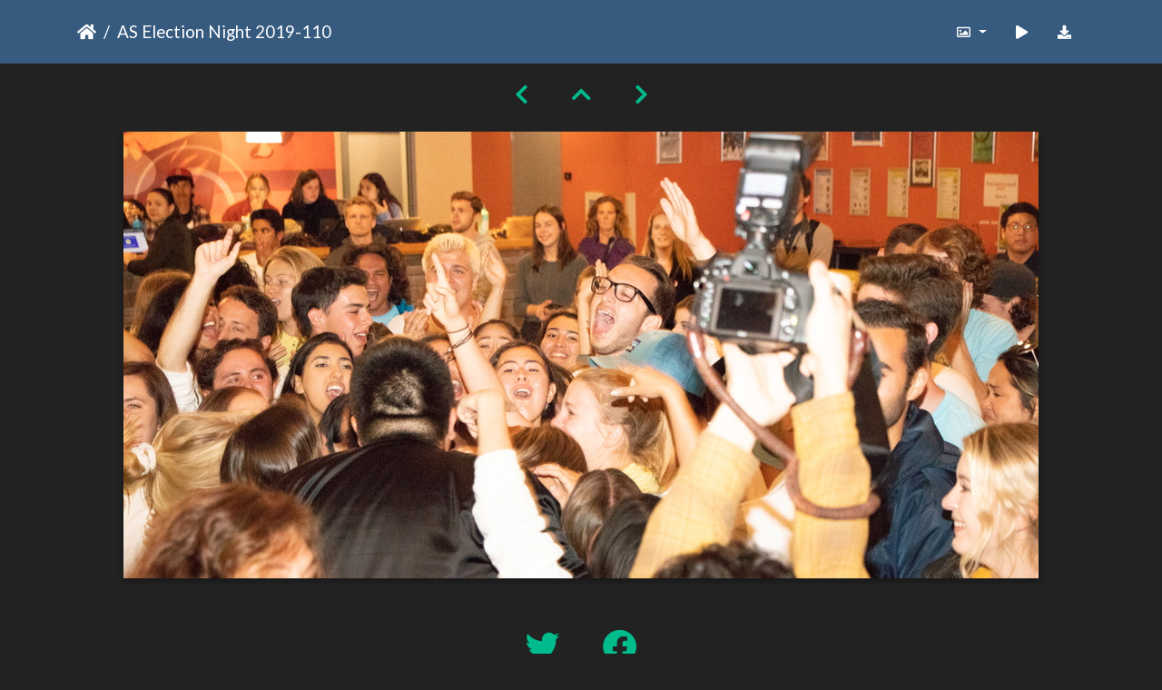

--- FILE ---
content_type: text/html; charset=utf-8
request_url: https://gallery.as.ucsb.edu/picture.php?/25028/categories/created-weekly-list-any
body_size: 18311
content:
<!DOCTYPE html>
<html lang="en" dir="ltr">
<head>
    <meta http-equiv="Content-Type" content="text/html; charset=utf-8">
    <meta name="generator" content="Piwigo (aka PWG), see piwigo.org">
    <meta name="viewport" content="width=device-width, initial-scale=1.0, maximum-scale=1.0, viewport-fit=cover">
    <meta name="mobile-web-app-capable" content="yes">
    <meta name="apple-mobile-web-app-capable" content="yes">
    <meta name="apple-mobile-web-app-status-bar-style" content="black-translucent">
    <meta http-equiv="X-UA-Compatible" content="IE=edge">
    <meta name="description" content="AS Election Night 2019-110 - AS Election Night 2019-110.jpg">

    <title>AS Election Night 2019-110 | Associated Students Gallery</title>
    <link rel="shortcut icon" type="image/x-icon" href="themes/default/icon/favicon.ico">
    <link rel="icon" sizes="192x192" href="themes/bootstrap_darkroom/img/logo.png">
    <link rel="apple-touch-icon" sizes="192x192" href="themes/bootstrap_darkroom/img/logo.png">
    <link rel="start" title="Home" href="/" >
    <link rel="search" title="Search" href="search.php">
    <link rel="first" title="First" href="picture.php?/19325/categories/created-weekly-list-any">
    <link rel="prev" title="Previous" href="picture.php?/25029/categories/created-weekly-list-any">
    <link rel="next" title="Next" href="picture.php?/25027/categories/created-weekly-list-any">
    <link rel="last" title="Last" href="picture.php?/23881/categories/created-weekly-list-any">
    <link rel="up" title="Thumbnails" href="index.php?/categories/created-weekly-list-any/start-1905">
    <link rel="canonical" href="picture.php?/25028">

     <link rel="stylesheet" type="text/css" href="_data/combined/gxblae.css">

    <meta name="robots" content="noindex,nofollow">
<link rel="prerender" href="picture.php?/25027/categories/created-weekly-list-any">
</head>

<body id="thePicturePage" class="section-categories image-25028 "  data-infos='{"section":"categories","image_id":"25028"}'>

<div id="wrapper">





<!-- End of header.tpl -->
<!-- Start of picture.tpl -->


<nav class="navbar navbar-contextual navbar-expand-lg navbar-dark bg-primary sticky-top mb-2">
    <div class="container">
        <div class="navbar-brand">
            <div class="nav-breadcrumb d-inline-flex"><a class="nav-breadcrumb-item" href="/">Home</a><span class="nav-breadcrumb-item active">AS Election Night 2019-110</span></div>
        </div>
        <button type="button" class="navbar-toggler" data-toggle="collapse" data-target="#secondary-navbar" aria-controls="secondary-navbar" aria-expanded="false" aria-label="Toggle navigation">
            <span class="fas fa-bars"></span>
        </button>
        <div class="navbar-collapse collapse justify-content-end" id="secondary-navbar">
            <ul class="navbar-nav">
                <li class="nav-item dropdown">
                    <a href="#" class="nav-link dropdown-toggle" data-toggle="dropdown" title="Photo sizes">
                        <i class="far fa-image fa-fw" aria-hidden="true"></i><span class="d-lg-none ml-2">Photo sizes</span>
                    </a>
                    <div class="dropdown-menu dropdown-menu-right" role="menu">
                        <a id="derivative2small" class="dropdown-item derivative-li" href="javascript:changeImgSrc('_data/i/upload/2019/06/19/20190619142018-7b120586-2s.jpg','2small','2small')" rel="nofollow">
                                XXS - tiny<span class="derivativeSizeDetails"> (240 x 117)</span>
                        </a>
                        <a id="derivativexsmall" class="dropdown-item derivative-li" href="javascript:changeImgSrc('i.php?/upload/2019/06/19/20190619142018-7b120586-xs.jpg','xsmall','xsmall')" rel="nofollow">
                                XS - extra small<span class="derivativeSizeDetails"> (432 x 210)</span>
                        </a>
                        <a id="derivativesmall" class="dropdown-item derivative-li" href="javascript:changeImgSrc('i.php?/upload/2019/06/19/20190619142018-7b120586-sm.jpg','small','small')" rel="nofollow">
                                S - small<span class="derivativeSizeDetails"> (576 x 281)</span>
                        </a>
                        <a id="derivativemedium" class="dropdown-item derivative-li" href="javascript:changeImgSrc('_data/i/upload/2019/06/19/20190619142018-7b120586-me.jpg','medium','medium')" rel="nofollow">
                                M - medium<span class="derivativeSizeDetails"> (792 x 386)</span>
                        </a>
                        <a id="derivativelarge" class="dropdown-item derivative-li active" href="javascript:changeImgSrc('_data/i/upload/2019/06/19/20190619142018-7b120586-la.jpg','large','large')" rel="nofollow">
                                L - large<span class="derivativeSizeDetails"> (1008 x 492)</span>
                        </a>
                        <a id="derivativexlarge" class="dropdown-item derivative-li" href="javascript:changeImgSrc('i.php?/upload/2019/06/19/20190619142018-7b120586-xl.jpg','xlarge','xlarge')" rel="nofollow">
                                XL - extra large<span class="derivativeSizeDetails"> (1224 x 597)</span>
                        </a>
                        <a id="derivativexxlarge" class="dropdown-item derivative-li" href="javascript:changeImgSrc('_data/i/upload/2019/06/19/20190619142018-7b120586-xx.jpg','xxlarge','xxlarge')" rel="nofollow">
                                XXL - huge<span class="derivativeSizeDetails"> (1656 x 808)</span>
                        </a>

                        <a class="dropdown-item" href="javascript:phpWGOpenWindow('./upload/2019/06/19/20190619142018-7b120586.jpg','xxx','scrollbars=yes,toolbar=no,status=no,resizable=yes')" rel="nofollow">Original</a>
                    </div>
                </li>
                <li class="nav-item">
                    <a class="nav-link" href="picture.php?/25028/categories/created-weekly-list-any&amp;slideshow=" title="slideshow" id="startSlideshow" rel="nofollow">
                        <i class="fas fa-play fa-fw" aria-hidden="true"></i><span class="d-lg-none ml-2 text-capitalize">slideshow</span>
                    </a>
                </li>
                <li class="nav-item">
                    <a id="downloadSwitchLink" class="nav-link" href="action.php?id=25028&amp;part=e&amp;download" title="Download this file" rel="nofollow">
                        <i class="fas fa-download fa-fw" aria-hidden="true"></i><span class="d-lg-none ml-2">Download this file</span>
                    </a>
                 </li>
            </ul>
        </div>
    </div>
</nav>


<div id="main-picture-container" class="container">


  <div class="row justify-content-center">
    <div id="navigationButtons" class="col-12 py-2">
<a href="picture.php?/25029/categories/created-weekly-list-any" title="Previous : AS Election Night 2019-111" id="navPrevPicture"><i class="fas fa-chevron-left" aria-hidden="true"></i></a><a href="index.php?/categories/created-weekly-list-any/start-1905" title="Thumbnails"><i class="fas fa-chevron-up"></i></a><a href="picture.php?/25027/categories/created-weekly-list-any" title="Next : AS Election Night 2019-109" id="navNextPicture"><i class="fas fa-chevron-right" aria-hidden="true"></i></a>    </div>
  </div>

  <div id="theImage" class="row d-block justify-content-center mb-3">
    <img class="path-ext-jpg file-ext-jpg" src="_data/i/upload/2019/06/19/20190619142018-7b120586-la.jpg" width="1008" height="492" alt="AS Election Night 2019-110.jpg" id="theMainImage" usemap="#maplarge" title="AS Election Night 2019-110 - AS Election Night 2019-110.jpg">
  
<map name="map2small"><area shape=rect coords="0,0,60,117" href="picture.php?/25029/categories/created-weekly-list-any" title="Previous : AS Election Night 2019-111" alt="AS Election Night 2019-111"><area shape=rect coords="60,0,179,29" href="index.php?/categories/created-weekly-list-any/start-1905" title="Thumbnails" alt="Thumbnails"><area shape=rect coords="180,0,240,117" href="picture.php?/25027/categories/created-weekly-list-any" title="Next : AS Election Night 2019-109" alt="AS Election Night 2019-109"></map><map name="mapxsmall"><area shape=rect coords="0,0,108,210" href="picture.php?/25029/categories/created-weekly-list-any" title="Previous : AS Election Night 2019-111" alt="AS Election Night 2019-111"><area shape=rect coords="108,0,322,52" href="index.php?/categories/created-weekly-list-any/start-1905" title="Thumbnails" alt="Thumbnails"><area shape=rect coords="324,0,432,210" href="picture.php?/25027/categories/created-weekly-list-any" title="Next : AS Election Night 2019-109" alt="AS Election Night 2019-109"></map><map name="mapsmall"><area shape=rect coords="0,0,144,281" href="picture.php?/25029/categories/created-weekly-list-any" title="Previous : AS Election Night 2019-111" alt="AS Election Night 2019-111"><area shape=rect coords="144,0,429,70" href="index.php?/categories/created-weekly-list-any/start-1905" title="Thumbnails" alt="Thumbnails"><area shape=rect coords="433,0,576,281" href="picture.php?/25027/categories/created-weekly-list-any" title="Next : AS Election Night 2019-109" alt="AS Election Night 2019-109"></map><map name="mapmedium"><area shape=rect coords="0,0,198,386" href="picture.php?/25029/categories/created-weekly-list-any" title="Previous : AS Election Night 2019-111" alt="AS Election Night 2019-111"><area shape=rect coords="198,0,591,96" href="index.php?/categories/created-weekly-list-any/start-1905" title="Thumbnails" alt="Thumbnails"><area shape=rect coords="595,0,792,386" href="picture.php?/25027/categories/created-weekly-list-any" title="Next : AS Election Night 2019-109" alt="AS Election Night 2019-109"></map><map name="maplarge"><area shape=rect coords="0,0,252,492" href="picture.php?/25029/categories/created-weekly-list-any" title="Previous : AS Election Night 2019-111" alt="AS Election Night 2019-111"><area shape=rect coords="252,0,752,123" href="index.php?/categories/created-weekly-list-any/start-1905" title="Thumbnails" alt="Thumbnails"><area shape=rect coords="757,0,1008,492" href="picture.php?/25027/categories/created-weekly-list-any" title="Next : AS Election Night 2019-109" alt="AS Election Night 2019-109"></map><map name="mapxlarge"><area shape=rect coords="0,0,306,597" href="picture.php?/25029/categories/created-weekly-list-any" title="Previous : AS Election Night 2019-111" alt="AS Election Night 2019-111"><area shape=rect coords="306,0,913,149" href="index.php?/categories/created-weekly-list-any/start-1905" title="Thumbnails" alt="Thumbnails"><area shape=rect coords="920,0,1224,597" href="picture.php?/25027/categories/created-weekly-list-any" title="Next : AS Election Night 2019-109" alt="AS Election Night 2019-109"></map><map name="mapxxlarge"><area shape=rect coords="0,0,414,808" href="picture.php?/25029/categories/created-weekly-list-any" title="Previous : AS Election Night 2019-111" alt="AS Election Night 2019-111"><area shape=rect coords="414,0,1235,202" href="index.php?/categories/created-weekly-list-any/start-1905" title="Thumbnails" alt="Thumbnails"><area shape=rect coords="1245,0,1656,808" href="picture.php?/25027/categories/created-weekly-list-any" title="Next : AS Election Night 2019-109" alt="AS Election Night 2019-109"></map>
  </div>


  <div id="theImageComment" class="row justify-content-center mb-3">
  </div>

      <div id="theImageShareButtons" class="row justify-content-center pb-4">
    <section id="share">
        <a href="http://twitter.com/share?text=AS Election Night 2019-110&amp;url=https://gallery.as.ucsb.edu/picture.php?/25028/categories/created-weekly-list-any"
           onclick="window.open(this.href, 'twitter-share', 'width=550,height=235');return false;" title="Share on Twitter">
            <i class="fab fa-twitter"></i>        </a>
        <a href="https://www.facebook.com/sharer/sharer.php?u=https://gallery.as.ucsb.edu/picture.php?/25028/categories/created-weekly-list-any"
           onclick="window.open(this.href, 'facebook-share','width=580,height=296');return false;" title="Share on Facebook">
            <i class="fab fa-facebook"></i>        </a>
    </section>
  </div>
</div>

<div id="carousel-container" class="container">
</div>

<div id="info-container" class="container">
  <div id="theImageInfos" class="row justify-content-center">
    <div id="infopanel-left" class="col-lg-6 col-12">
      <!-- Picture infos -->
      <div id="card-informations" class="card mb-2">
        <div class="card-body">
          <h5 class="card-title">Information</h5>
          <div id="info-content" class="d-flex flex-column">
            <div id="Average" class="imageInfo">
              <dl class="row mb-0">
                <dt class="col-sm-5">Rating score</dt>
                <dd class="col-sm-7">
                    <span id="ratingScore">no rate</span> <span id="ratingCount"></span>
                </dd>
              </dl>
            </div>

            <div id="rating" class="imageInfo">
              <dl class="row mb-0">
                <dt class="col-sm-5" id="updateRate">Rate this photo</dt>
                <dd class="col-sm-7">
                  <form action="picture.php?/25028/categories/created-weekly-list-any&amp;action=rate" method="post" id="rateForm" style="margin:0;">
                    <div>
                      <span class="rateButtonStarEmpty" data-value="0"></span>
                      <span class="rateButtonStarEmpty" data-value="1"></span>
                      <span class="rateButtonStarEmpty" data-value="2"></span>
                      <span class="rateButtonStarEmpty" data-value="3"></span>
                      <span class="rateButtonStarEmpty" data-value="4"></span>
                      <span class="rateButtonStarEmpty" data-value="5"></span>
                                          </div>
                  </form>
                </dd>
              </dl>
            </div>
            <div id="datecreate" class="imageInfo">
              <dl class="row mb-0">
                <dt class="col-sm-5">Created on</dt>
                <dd class="col-sm-7"><a href="index.php?/created-monthly-list-2019-04-25" rel="nofollow">Thursday 25 April 2019</a></dd>
              </dl>
            </div>
            <div id="datepost" class="imageInfo">
              <dl class="row mb-0">
                <dt class="col-sm-5">Posted on</dt>
                <dd class="col-sm-7"><a href="index.php?/posted-monthly-list-2019-06-19" rel="nofollow">Wednesday 19 June 2019</a></dd>
              </dl>
            </div>
            <div id="visits" class="imageInfo">
              <dl class="row mb-0">
                <dt class="col-sm-5">Visits</dt>
                <dd class="col-sm-7">3192</dd>
              </dl>
            </div>
            <div id="Categories" class="imageInfo">
              <dl class="row mb-0">
                <dt class="col-sm-5">Albums</dt>
                <dd class="col-sm-7">
                <a href="index.php?/category/elections">Elections Board formerly Elections Committee</a> / <a href="index.php?/category/as-election-night-photos">Election Night Photos</a> / <a href="index.php?/category/383">A.S. Election Night 2018/2019</a>
                </dd>
              </dl>
            </div>
          </div>
        </div>
      </div>
    </div>

  </div>


</div>
        <!-- Start of footer.tpl -->
        <div class="copyright container">
            <div class="text-center">
                                Powered by	<a href="https://piwigo.org" class="Piwigo">Piwigo</a>


            </div>
        </div>
</div>



<script type="text/javascript" src="_data/combined/57376m.js"></script>
<script type="text/javascript">//<![CDATA[

function changeImgSrc(url,typeSave,typeMap) {var theImg = document.getElementById("theMainImage");if (theImg) {theImg.removeAttribute("width");theImg.removeAttribute("height");theImg.src = url;theImg.useMap = "#map"+typeMap;}jQuery('.derivative-li').removeClass('active');jQuery('#derivative'+typeMap).addClass('active');document.cookie = 'picture_deriv='+typeSave+';path=/';}
document.onkeydown = function(e){e=e||window.event;if (e.altKey) return true;var target=e.target||e.srcElement;if (target && target.type) return true;	var keyCode=e.keyCode||e.which, docElem=document.documentElement, url;switch(keyCode){case 63235: case 39: if ((e.ctrlKey || docElem.scrollLeft==docElem.scrollWidth-docElem.clientWidth) && $('.pswp--visible').length === 0)url="picture.php?/25027/categories/created-weekly-list-any"; break;case 63234: case 37: if ((e.ctrlKey || docElem.scrollLeft==0) && $('.pswp--visible').length === 0)url="picture.php?/25029/categories/created-weekly-list-any"; break;case 36: if (e.ctrlKey)url="picture.php?/19325/categories/created-weekly-list-any"; break;case 35: if (e.ctrlKey)url="picture.php?/23881/categories/created-weekly-list-any"; break;case 38: if (e.ctrlKey)url="index.php?/categories/created-weekly-list-any/start-1905"; break;}if (url) {window.location=url.replace("&amp;","&"); return false;}return true;}
var _pwgRatingAutoQueue = _pwgRatingAutoQueue||[];_pwgRatingAutoQueue.push( {rootUrl: '', image_id: 25028,onSuccess : function(rating) {var e = document.getElementById("updateRate");if (e) e.innerHTML = "Update your rating";e = document.getElementById("ratingScore");if (e) e.innerHTML = rating.score;e = document.getElementById("ratingCount");if (e) {if (rating.count == 1) {e.innerHTML = "(%d rate)".replace( "%d", rating.count);} else {e.innerHTML = "(%d rates)".replace( "%d", rating.count);}}$('#averageRate').find('span').each(function() {$(this).addClass(rating.average > $(this).data('value') - 0.5 ? 'rateButtonStarFull' : 'rateButtonStarEmpty');$(this).removeClass(rating.average > $(this).data('value') - 0.5 ? 'rateButtonStarEmpty' : 'rateButtonStarFull');});}});
//]]></script>
<script type="text/javascript">
(function() {
var s,after = document.getElementsByTagName('script')[document.getElementsByTagName('script').length-1];
s=document.createElement('script'); s.type='text/javascript'; s.async=true; s.src='_data/combined/spkhy3.js';
after = after.parentNode.insertBefore(s, after);
})();
</script>
</body>
</html>
